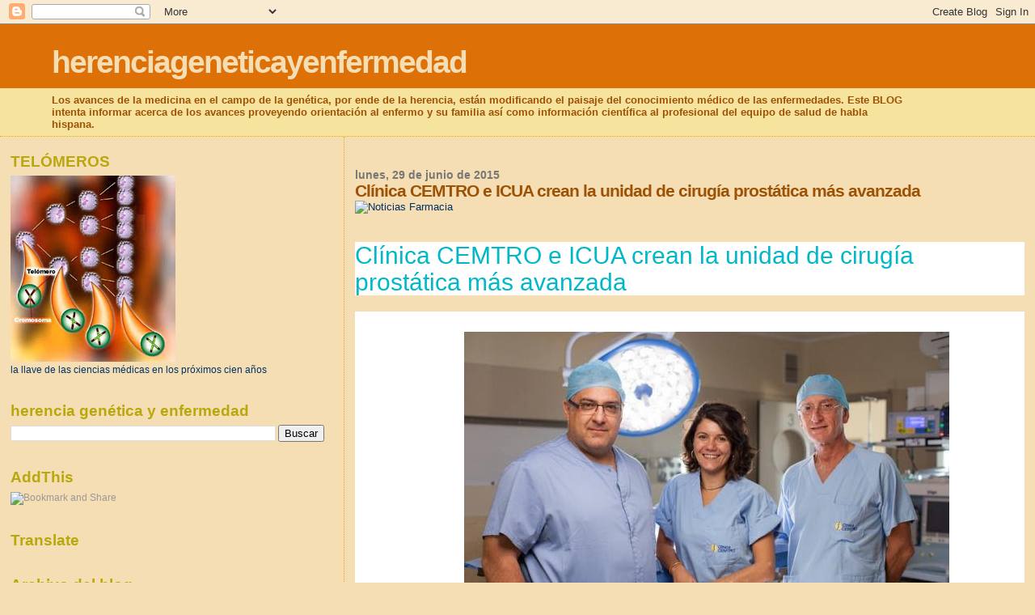

--- FILE ---
content_type: text/html; charset=UTF-8
request_url: https://herenciageneticayenfermedad.blogspot.com/b/stats?style=BLACK_TRANSPARENT&timeRange=ALL_TIME&token=APq4FmAx2vHhh0l60zT7oguGvQB9x9l5BddxMOj9nDNdpOXej6ac6f4vyPuZVSHMFlBrU_U9-RAPKfTxki-YQMgtIiHKKaVLTg
body_size: -13
content:
{"total":15033962,"sparklineOptions":{"backgroundColor":{"fillOpacity":0.1,"fill":"#000000"},"series":[{"areaOpacity":0.3,"color":"#202020"}]},"sparklineData":[[0,49],[1,36],[2,44],[3,39],[4,19],[5,18],[6,17],[7,14],[8,8],[9,17],[10,31],[11,34],[12,59],[13,30],[14,32],[15,37],[16,21],[17,20],[18,15],[19,17],[20,16],[21,23],[22,22],[23,22],[24,100],[25,36],[26,24],[27,33],[28,21],[29,17]],"nextTickMs":14342}

--- FILE ---
content_type: text/html; charset=utf-8
request_url: https://www.google.com/recaptcha/api2/aframe
body_size: 267
content:
<!DOCTYPE HTML><html><head><meta http-equiv="content-type" content="text/html; charset=UTF-8"></head><body><script nonce="JLTyf7vhEgihRNnYRrBYJA">/** Anti-fraud and anti-abuse applications only. See google.com/recaptcha */ try{var clients={'sodar':'https://pagead2.googlesyndication.com/pagead/sodar?'};window.addEventListener("message",function(a){try{if(a.source===window.parent){var b=JSON.parse(a.data);var c=clients[b['id']];if(c){var d=document.createElement('img');d.src=c+b['params']+'&rc='+(localStorage.getItem("rc::a")?sessionStorage.getItem("rc::b"):"");window.document.body.appendChild(d);sessionStorage.setItem("rc::e",parseInt(sessionStorage.getItem("rc::e")||0)+1);localStorage.setItem("rc::h",'1768397590068');}}}catch(b){}});window.parent.postMessage("_grecaptcha_ready", "*");}catch(b){}</script></body></html>